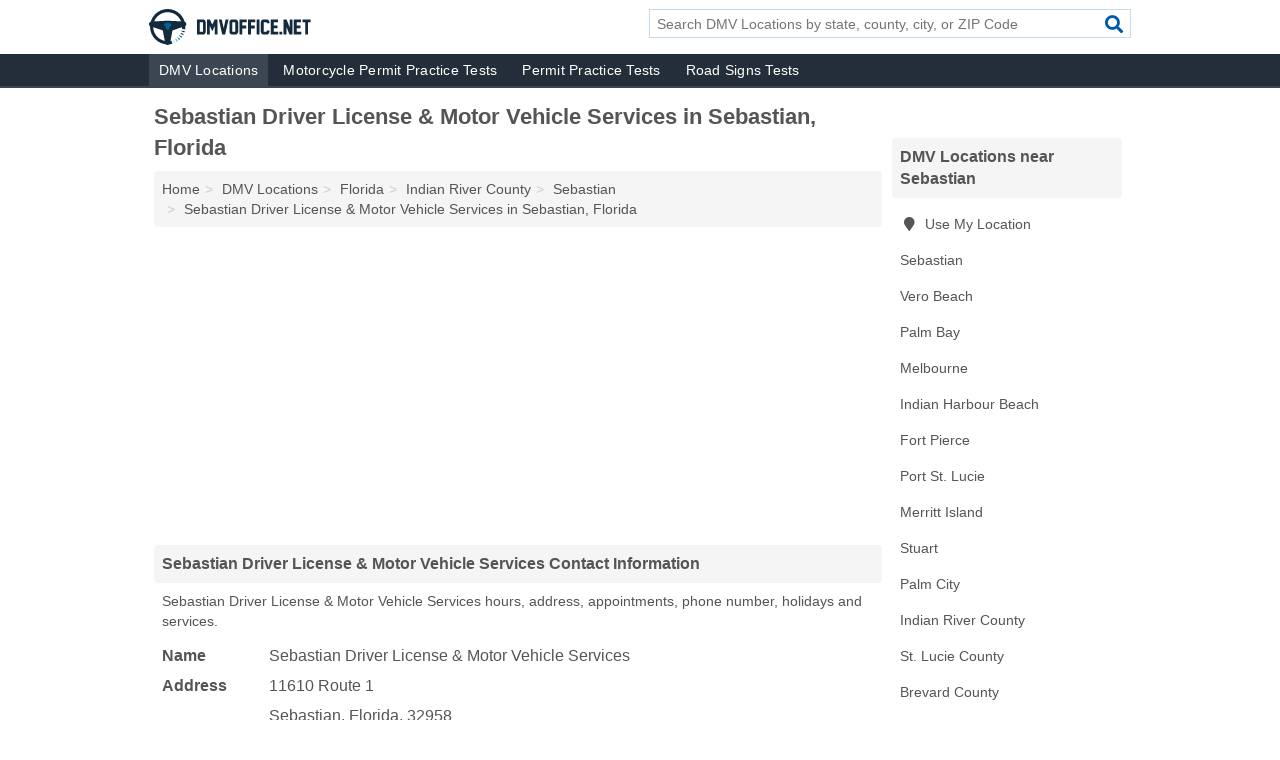

--- FILE ---
content_type: text/html; charset=utf-8
request_url: https://www.dmvoffice.net/sebastian-driver-license-motor-vehicle-services-in-sebastian-fl-32958/
body_size: 4508
content:
<!DOCTYPE html>
<html lang="en">
  <head>
    <meta charset="utf-8">
    <meta http-equiv="Content-Type" content="text/html; charset=UTF-8">
    <meta name="viewport" content="width=device-width, initial-scale=1">
    <title>Sebastian Driver License & Motor Vehicle Services Hours & Appointments</title>
    <link rel="canonical" href="https://www.dmvoffice.net/sebastian-driver-license-motor-vehicle-services-in-sebastian-fl-32958/">
    <meta property="og:type" content="website">
    <meta property="og:title" content="Sebastian Driver License & Motor Vehicle Services Hours & Appointments">
    <meta name="description" content="Sebastian Driver License & Motor Vehicle Services hours, address, appointments, phone number, holidays and services. ">
    <meta property="og:description" content="Sebastian Driver License & Motor Vehicle Services hours, address, appointments, phone number, holidays and services. ">
    <meta property="og:url" content="https://www.dmvoffice.net/sebastian-driver-license-motor-vehicle-services-in-sebastian-fl-32958/">
    <link rel="preconnect" href="//pagead2.googlesyndication.com" crossorigin>
    <link rel="preconnect" href="//www.google-analytics.com" crossorigin>
    <link rel="preconnect" href="https://googleads.g.doubleclick.net" crossorigin>
    <meta name="robots" content="index,follow">
    <meta name="msvalidate.01" content="B56B00EF5C90137DC430BCD46060CC08">
<link rel="apple-touch-icon" sizes="180x180" href="/template/i/favicons/apple-touch-icon.png">
<link rel="icon" type="image/png" sizes="32x32" href="/template/i/favicons/favicon-32x32.png">
<link rel="icon" type="image/png" sizes="16x16" href="/template/i/favicons/favicon-16x16.png">
<link rel="manifest" href="/template/i/favicons/site.webmanifest">
<link rel="mask-icon" href="/template/i/favicons/safari-pinned-tab.svg" color="#5bbad5">
<link rel="shortcut icon" href="/template/i/favicons/favicon.ico">
<meta name="msapplication-TileColor" content="#da532c">
<meta name="msapplication-config" content="/template/i/favicons/browserconfig.xml">
<meta name="theme-color" content="#ffffff">
    <link rel="stylesheet" href="/template/style.min.css?002538f9901a7cf231d6242587f3a977e2185cea">
    <script src="/template/ui.min?5860f94a25ba5a760c28241cf5a3357c2da883b2" defer></script>
    <!-- HTML5 shim and Respond.js for IE8 support of HTML5 elements and media queries -->
    <!--[if lt IE 9]>
      <script src="https://oss.maxcdn.com/html5shiv/3.7.3/html5shiv.min.js"></script>
      <script src="https://oss.maxcdn.com/respond/1.4.2/respond.min.js"></script>
    <![endif]-->
  </head>
  <body data-spy="scroll" data-target="#nav-scrollspy" data-offset="0" style="position:relative;" class="pt-listing">
<nav class="navbar navbar-fixed-top hide-on-scroll">
  <div class="container columns-2 sections-9">
    <div class="row">
      <div class="n-toggle collapsed weescreen" data-toggle="collapse" data-target="#navbar, #navbar-search" aria-expanded="false" aria-controls="navbar">
        <i class="fa fa-bars fa-2x"></i>
      </div>
            <div class="navbar-logo">
        <a href="/" title="DMV Office"><img src="/template/i/logo-head" alt="DMV Office"></a>
              <br class="sr-only">
      </div>
      <div class="col-sm-6 collapse n-search" id="navbar-search">
       <form action="/search/" method="get">
        <div class="input-container">
         <input name="q" placeholder="Search DMV Locations by state, county, city, or ZIP Code" type="text">
         <button type="submit" class="fa fa-search"></button>
        </div>
       </form>
      </div>
    </div>
  </div>
  <div class="navbar-menu collapse navbar-collapse" id="navbar">
    <div class="container columns-2 sections-9">
      <div class="row">
               <ul class="nav navbar-nav">
          <li class="active"><a class="" href="/dmvs/" title="DMV Near Me">DMV Locations</a></li>
<li class=""><a class="" href="/motorcycle-permit-practice-test/" title="DMV Motorcycle Permit Tests">Motorcycle Permit Practice Tests</a></li>
<li class=""><a class="" href="/permit-practice-test/" title="DMV Driving Tests">Permit Practice Tests</a></li>
<li class=""><a class="" href="/road-signs-test/" title="DMV Road Signs Tests">Road Signs Tests</a></li>
        </ul>
             </div>
    </div>
  </div>
</nav>
<div class="container columns columns-2 sections-9">
  <div class="row">
    <div class="col-md-7">
      <h1>Sebastian Driver License & Motor Vehicle Services in Sebastian, Florida</h1>
<ol class="box-breadcrumbs breadcrumb" itemscope itemtype="https://schema.org/BreadcrumbList">
<li><a href="/" title="DMV Office">Home</a></li><li itemprop="itemListElement" itemscope itemtype="https://schema.org/ListItem"><a href="/dmvs/" itemprop="item" title="DMV Near Me"><span itemprop="name">DMV Locations</span></a><meta itemprop="position" content="1"/></li><li itemprop="itemListElement" itemscope itemtype="https://schema.org/ListItem"><a href="/dmvs-in-florida/" itemprop="item" title="Florida DMV"><span itemprop="name">Florida</span></a><meta itemprop="position" content="2"/></li><li itemprop="itemListElement" itemscope itemtype="https://schema.org/ListItem"><a href="/dmvs-in-indian-river-county-fl/" itemprop="item" title="Indian River County, Florida DMV"><span itemprop="name">Indian River County</span></a><meta itemprop="position" content="3"/></li><li itemprop="itemListElement" itemscope itemtype="https://schema.org/ListItem"><a href="/dmvs-in-sebastian-fl/" itemprop="item" title="Sebastian, Florida DMV"><span itemprop="name">Sebastian</span></a><meta itemprop="position" content="4"/></li><li itemprop="itemListElement" itemscope itemtype="https://schema.org/ListItem"><a href="/sebastian-driver-license-motor-vehicle-services-in-sebastian-fl-32958/" itemprop="item" title="Sebastian Driver License & Motor Vehicle Services in Sebastian, Florida"><span itemprop="name">Sebastian Driver License & Motor Vehicle Services in Sebastian, Florida</span></a><meta itemprop="position" content="5"/></li>
</ol>                  <div class="advert advert-display xs s m">
        <ins class="adsbygoogle" data-ad-client="ca-pub-4723837653436501" data-ad-slot="5088644190" data-ad-format="auto" data-full-width-responsive="true"></ins>
      </div>
      <h2 class="h2 list-group-heading">Sebastian Driver License & Motor Vehicle Services Contact Information</h2>
<p class="pad">Sebastian Driver License & Motor Vehicle Services hours, address, appointments, phone number, holidays and services.</p>
      <script type="application/ld+json" id="listing">
{
  "@context": "https://schema.org",
  "@type": "LocalBusiness",
  "name": "Sebastian Driver License & Motor Vehicle Services",
  "description": "Sebastian Driver License & Motor Vehicle Services is a DMV at 11610 Route 1 in Sebastian, Florida.",
  "image": "https://www.dmvoffice.net/template/i/logo",
  "address": {
    "@type": "PostalAddress",
    "streetAddress": "11610 Route 1",
    "addressLocality": "Sebastian",
    "addressRegion": "FL",
    "postalCode": "32958",
    "addressCountry": "US"
  },
  "geo": {
    "@type": "GeoCoordinates",
    "latitude": 27.80396,
    "longitude": -80.46368  },
  "telephone": "+17723886034"
}
</script>

      
<dl class="dl-horizontal LocalBusiness"  data-type="DMV" data-id="56785ad21126f40a10e79cd9" data-lat="27.8039636" data-lng="-80.4636758" data-address-place-id="EiQxMTYxMCBVUy0xLCBTZWJhc3RpYW4sIEZMIDMyOTU4LCBVU0E" data-geomode="address" id="details">
  <dt>Name</dt>
  <dd class="name">Sebastian Driver License & Motor Vehicle Services</dd>
  <dt>Address</dt>
  <dd class="address">
    <span class="streetAddress">11610 Route 1</span><br>
    <span class="addressLocality">Sebastian</span>,
    <span class="addressRegion">Florida</span>,
    <span class="postalCode">32958</span>
  </dd>
      <dt>Phone</dt>
    <dd class="telephone"><a href="tel:+1-772-388-6034">772-388-6034</a></dd>
          <dt>Hours</dt>
    <dd class="hours"><span class="monday">Monday: 8:00AM - 4:30PM, </span><span class="tuesday">Tuesday: 8:00AM - 4:30PM, </span><span class="wednesday">Wednesday: 8:00AM - 4:30PM, </span><span class="thursday">Thursday: 8:00AM - 4:30PM, </span><span class="friday">Friday: 8:00AM - 4:30PM</span></dd>
          <dt>Services</dt>
    <dd>Driver's Licenses, ID Cards, License Written Test, License Road Test, Commercial Vehicle Services, CDL Written Test, CDL Driving Test, Vehicle Registration, Vehicle Titles, Vehicle Plates</dd>
    </dl>

                  
      <div class="advert advert-display xs s m">
        <ins class="adsbygoogle" data-ad-client="ca-pub-4723837653436501" data-ad-slot="2135177793" data-ad-format="auto" data-full-width-responsive="true"></ins>
      </div>
      
                   <h2 class="h2 list-group-heading" id="geography">Map of Sebastian Driver License & Motor Vehicle Services in Sebastian, Florida</h2>
<p class="pad">
  View map of Sebastian Driver License & Motor Vehicle Services, and  <a class="nlc" href="https://www.google.com/maps/dir/?api=1&destination=Sebastian+Driver+License+%26+Motor+Vehicle+Services%2C+11610+Route+1%2C+Sebastian%2C+Florida%2C+32958" rel="noopener" target="_blank">get driving directions from your location</a>
  .</p>
<iframe id="map" class="single" data-src="https://www.google.com/maps/embed/v1/place?key=AIzaSyD-nDulb3AINicXq9Pv_vB936D5cVSfKFk&q=Sebastian+Driver+License+%26+Motor+Vehicle+Services%2C+11610+Route+1%2C+Sebastian%2C+Florida%2C+32958&center=27.8039636,-80.4636758&zoom=16" frameborder="0" allowfullscreen></iframe>
<br class="sr-only">
            
            
      <h2 class="h2 list-group-heading" id="nearby">DMV Locations Nearby</h2>
<p class="pad">Find 12 DMV Locations within 44.8 miles of Sebastian Driver License & Motor Vehicle Services.</p><ul class="bare">
 <li><a href="/vero-beach-driver-license-motor-vehicle-services-in-vero-beach-fl-32960/" title="Vero Beach Driver License & Motor Vehicle Services in Vero Beach, Florida" class="nlc">Vero Beach Driver License & Motor Vehicle Services</a> <span class="littler">(Vero Beach, FL - 11.4 miles)</span></li>
 <li><a href="/vero-beach-driver-license-motor-vehicle-services-in-vero-beach-fl-32966/" title="Vero Beach Driver License & Motor Vehicle Services in Vero Beach, Florida" class="nlc">Vero Beach Driver License & Motor Vehicle Services</a> <span class="littler">(Vero Beach, FL - 11.7 miles)</span></li>
 <li><a href="/palm-bay-driver-license-motor-vehicle-services-in-palm-bay-fl-32909/" title="Palm Bay Driver License & Motor Vehicle Services in Palm Bay, Florida" class="nlc">Palm Bay Driver License & Motor Vehicle Services</a> <span class="littler">(Palm Bay, FL - 15.3 miles)</span></li>
 <li><a href="/melbourne-driver-license-motor-vehicle-services-in-melbourne-fl-32935/" title="Melbourne Driver License & Motor Vehicle Services in Melbourne, Florida" class="nlc">Melbourne Driver License & Motor Vehicle Services</a> <span class="littler">(Melbourne, FL - 24.5 miles)</span></li>
 <li><a href="/satellite-beach-driver-license-motor-vehicle-services-in-indian-harbour-beach-fl-32937/" title="Satellite Beach Driver License & Motor Vehicle Services in Indian Harbour Beach, Florida" class="nlc">Satellite Beach Driver License & Motor Vehicle Services</a> <span class="littler">(Indian Harbour Beach, FL - 24.6 miles)</span></li>
 <li><a href="/fort-pierce-driver-license-office-motor-vehicle-services-in-fort-pierce-fl-34982/" title="Fort Pierce Driver License Office & Motor Vehicle Services in Fort Pierce, Florida" class="nlc">Fort Pierce Driver License Office & Motor Vehicle Services</a> <span class="littler">(Fort Pierce, FL - 27.0 miles)</span></li>
 <li><a href="/port-saint-lucie-driver-license-office-in-port-st-lucie-fl-34983/" title="Port Saint Lucie Driver License Office in Port St. Lucie, Florida" class="nlc">Port Saint Lucie Driver License Office</a> <span class="littler">(Port St. Lucie, FL - 32.5 miles)</span></li>
 <li><a href="/port-saint-lucie-driver-license-office-motor-vehicle-services-in-port-st-lucie-fl-34952/" title="Port Saint Lucie Driver License Office & Motor Vehicle Services in Port St. Lucie, Florida" class="nlc">Port Saint Lucie Driver License Office & Motor Vehicle Services</a> <span class="littler">(Port St. Lucie, FL - 36.3 miles)</span></li>
 <li><a href="/merritt-island-driver-license-vehicle-services-in-merritt-island-fl-32953/" title="Merritt Island Driver License & Vehicle Services in Merritt Island, Florida" class="nlc">Merritt Island Driver License & Vehicle Services</a> <span class="littler">(Merritt Island, FL - 42.8 miles)</span></li>
 <li><a href="/fort-pierce-driver-license-office-in-stuart-fl-34994/" title="Fort Pierce Driver License Office in Stuart, Florida" class="nlc">Fort Pierce Driver License Office</a> <span class="littler">(Stuart, FL - 43.5 miles)</span></li>
 <li><a href="/stuart-motor-vehicle-services-in-stuart-fl-34994/" title="Stuart Motor Vehicle Services in Stuart, Florida" class="nlc">Stuart Motor Vehicle Services</a> <span class="littler">(Stuart, FL - 43.9 miles)</span></li>
 <li><a href="/palm-city-driver-license-motor-vehicle-services-in-palm-city-fl-34990/" title="Palm City Driver License & Motor Vehicle Services in Palm City, Florida" class="nlc">Palm City Driver License & Motor Vehicle Services</a> <span class="littler">(Palm City, FL - 44.8 miles)</span></li>
</ul>
      
            
            
            <div class="advert advert-display s m">
        <ins class="adsbygoogle" data-ad-client="ca-pub-4723837653436501" data-ad-slot="2135177793" data-ad-format="auto" data-full-width-responsive="true"></ins>
      </div>
            
            
            
    </div>
    <div class="col-md-2">
            <div class="list-group geo-major temp-geo-condensed">
  <h2 class="h3 list-group-heading">
  DMV Locations near Sebastian  </h2>
  <ul class="list-group-items">
  
      <li><a href="#" title="DMV Locations Near Me" class="list-group-item geo-local">
    <span class="fa fa-visible fa-map-marker"></span>
    Use My Location
    </a></li>
    
    <li><a href="/dmvs-in-sebastian-fl/" title="Sebastian, Florida DMV" class="list-group-item ">
     Sebastian    </a></li>
    <li><a href="/dmvs-in-vero-beach-fl/" title="Vero Beach, Florida DMV" class="list-group-item ">
     Vero Beach    </a></li>
    <li><a href="/dmvs-in-palm-bay-fl/" title="Palm Bay, Florida DMV" class="list-group-item ">
     Palm Bay    </a></li>
    <li><a href="/dmvs-in-melbourne-fl/" title="Melbourne, Florida DMV" class="list-group-item ">
     Melbourne    </a></li>
    <li><a href="/dmvs-in-indian-harbour-beach-fl/" title="Indian Harbour Beach, Florida DMV" class="list-group-item ">
     Indian Harbour Beach    </a></li>
    <li><a href="/dmvs-in-fort-pierce-fl/" title="Fort Pierce, Florida DMV" class="list-group-item ">
     Fort Pierce    </a></li>
    <li><a href="/dmvs-in-port-st-lucie-fl/" title="Port St. Lucie, Florida DMV" class="list-group-item ">
     Port St. Lucie    </a></li>
    <li><a href="/dmvs-in-merritt-island-fl/" title="Merritt Island, Florida DMV" class="list-group-item ">
     Merritt Island    </a></li>
    <li><a href="/dmvs-in-stuart-fl/" title="Stuart, Florida DMV" class="list-group-item ">
     Stuart    </a></li>
    <li><a href="/dmvs-in-palm-city-fl/" title="Palm City, Florida DMV" class="list-group-item ">
     Palm City    </a></li>
   <li><a href="/dmvs-in-indian-river-county-fl/" title="Indian River County, Florida DMV" class="list-group-item ">
    Indian River County   </a></li>
   <li><a href="/dmvs-in-st-lucie-county-fl/" title="St. Lucie County, Florida DMV" class="list-group-item ">
    St. Lucie County   </a></li>
   <li><a href="/dmvs-in-brevard-county-fl/" title="Brevard County, Florida DMV" class="list-group-item ">
    Brevard County   </a></li>
   <li><a href="/dmvs-in-okeechobee-county-fl/" title="Okeechobee County, Florida DMV" class="list-group-item ">
    Okeechobee County   </a></li>
   <li><a href="/dmvs-in-osceola-county-fl/" title="Osceola County, Florida DMV" class="list-group-item ">
    Osceola County   </a></li>
  
  </ul>
</div>
            <div class="advert advert-display xs s">
        <ins class="adsbygoogle" data-ad-client="ca-pub-4723837653436501" data-ad-slot="5088644190" data-ad-format="auto" data-full-width-responsive="true"></ins>
      </div>
      
    </div>
  </div>
</div>
<footer class="footer">
 <div class="container columns-2 sections-9">
  <div class="row">
   <div class="col-sm-8 copyright">
    <p>
      <a href="/dmvs/" title="DMV Near Me">DMV Locations</a><br class="sr-only">
 <a href="/motorcycle-permit-practice-test/" title="DMV Motorcycle Permit Tests">Motorcycle Permit Practice Tests</a><br class="sr-only">
 <a href="/permit-practice-test/" title="DMV Driving Tests">Permit Practice Tests</a><br class="sr-only">
 <a href="/road-signs-test/" title="DMV Road Signs Tests">Road Signs Tests</a><br class="sr-only">
<br>
          <a href="/contact-us/">Contact Us</a><br class="sr-only">
     <a href="/edit/">Corrections</a><br class="sr-only">     <a href="/privacy-policy/">Privacy Policy</a><br class="sr-only">
     <a href="/terms-and-conditions/">Terms and Conditions</a><br class="sr-only">
    </p>
    <p>
     DMV Office is not affiliated with any government agency. Third party advertisements support hosting, listing verification, updates, and site maintenance. Information found on DMV Office is strictly for informational purposes and does not construe legal or financial advice.     <br>&copy;&nbsp;2026 DMV Office. All Rights Reserved.
    </p>
   </div>
   <div class="col-sm-4 logo">
          <a href="/" title="DMV Office"><img src="/template/i/logo-foot" alt="DMV Office"></a>
       </div>
  </div>
 </div>
</footer>

<script>
if(ads = document.getElementsByClassName('adsbygoogle').length) {
  adsbygoogle = window.adsbygoogle || [];
  for(var i=0; i<ads; i++) adsbygoogle.push({});
}
</script>
<script data-ad-client="ca-pub-4723837653436501" async src="https://pagead2.googlesyndication.com/pagead/js/adsbygoogle.js"></script>
<script async src="https://www.googletagmanager.com/gtag/js?id=G-9TX3SZR1TN"></script>
<script>
  window.dataLayer = window.dataLayer || [];
  function gtag(){dataLayer.push(arguments);}
  gtag('js', new Date());
  gtag('config', 'UA-56713452-1', {"dimension1":"listing","dimension2":"Listings","dimension3":"DMV"});
  gtag('config', 'G-9TX3SZR1TN', {"dimension1":"listing","dimension2":"Listings","dimension3":"DMV"});
</script>

</body>
</html>

--- FILE ---
content_type: text/html; charset=utf-8
request_url: https://www.google.com/recaptcha/api2/aframe
body_size: 265
content:
<!DOCTYPE HTML><html><head><meta http-equiv="content-type" content="text/html; charset=UTF-8"></head><body><script nonce="7pZiaTsrm6J9A0ok9irztQ">/** Anti-fraud and anti-abuse applications only. See google.com/recaptcha */ try{var clients={'sodar':'https://pagead2.googlesyndication.com/pagead/sodar?'};window.addEventListener("message",function(a){try{if(a.source===window.parent){var b=JSON.parse(a.data);var c=clients[b['id']];if(c){var d=document.createElement('img');d.src=c+b['params']+'&rc='+(localStorage.getItem("rc::a")?sessionStorage.getItem("rc::b"):"");window.document.body.appendChild(d);sessionStorage.setItem("rc::e",parseInt(sessionStorage.getItem("rc::e")||0)+1);localStorage.setItem("rc::h",'1769916144903');}}}catch(b){}});window.parent.postMessage("_grecaptcha_ready", "*");}catch(b){}</script></body></html>